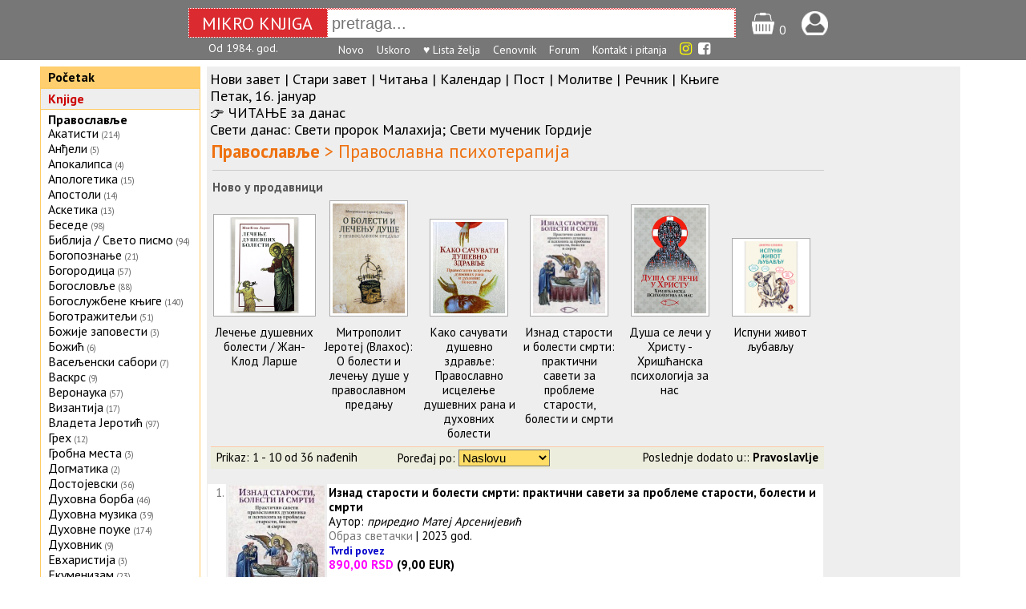

--- FILE ---
content_type: text/html; charset=UTF-8
request_url: https://www.mikroknjiga.rs/store/index.php?IDvrste=1&o=2149&o2=511&oblast=%D0%9F%D1%80%D0%B0%D0%B2%D0%BE%D1%81%D0%BB%D0%B0%D0%B2%D1%99%D0%B5&podoblast=%D0%9F%D1%80%D0%B0%D0%B2%D0%BE%D1%81%D0%BB%D0%B0%D0%B2%D0%BD%D0%B0%20%D0%BF%D1%81%D0%B8%D1%85%D0%BE%D1%82%D0%B5%D1%80%D0%B0%D0%BF%D0%B8%D1%98%D0%B0
body_size: 10402
content:
<!DOCTYPE html>
<html lang="sr">
<head>

	<!-- Google tag (gtag.js) -->
	<script async src="https://www.googletagmanager.com/gtag/js?id=G-PJZFR64TFP"></script>
	<script>
	  window.dataLayer = window.dataLayer || [];
	  function gtag(){dataLayer.push(arguments);}
	  gtag('js', new Date());

	  gtag('config', 'G-PJZFR64TFP');
	</script>

<meta charset="utf-8">
<meta name="viewport" content="width=device-width, initial-scale=1.0">
<title>Knjige &gt; Pravoslavlje &gt; Православна психотерапија</title>
<meta name="description" content="knjižara, IT, računarske, kompjuterske, medicinske, pravosllje, knjige, pririučnici.">
<link rel="icon" href="slike/mk16.png" type="image/png">


    <meta property="og:title" content="Mikro knjiga"/>
    <meta property="og:type" content="website"/>
    <meta property="og:url" content="https://www.mikroknjiga.rs"/>
    <meta property="og:image" content="http://mikroknjiga.rs/slike/mk/MKcvenznak200.jpg"/>
    <meta property="og:image:width" content="200"/>

<link rel="stylesheet" type="text/css" href="css/main.css">
<link rel="stylesheet" href="https://fonts.googleapis.com/css?family=PT+Sans:regular,bold" type="text/css" />

<script type="text/javascript" src="https://ajax.googleapis.com/ajax/libs/jquery/1.8.2/jquery.min.js" ></script>
<script type="text/javascript" src="https://www.mikroknjiga.rs/store/js/findmain.js"></script>
<script type="text/javascript" src="https://www.mikroknjiga.rs/store/js/find2script.js"></script>
<script src="moduli22/find22.js"></script>

<meta name="google-site-verification" content="VhTi1VexXznr-fqm3LuGtrKChsiM0J9ENMUQFJ75AAc" />
<meta name="alexaVerifyID" content="PGAggGRTEfoWxqJ-F_Q3sV7cxwc" />
<meta property="fb:admins" content="1274551064" />
<meta name="p:domain_verify" content="69ab9d83fed46ed20145246a43f59658"/>
<link rel="stylesheet" href="https://cdnjs.cloudflare.com/ajax/libs/font-awesome/4.7.0/css/font-awesome.min.css">

<!-- <script type="text/javascript" src="snowstorm.js"></script> -->

</head>
<body>

<div id="fb-root"></div>
<script async defer crossorigin="anonymous" src="https://connect.facebook.net/en_GB/sdk.js#xfbml=1&version=v8.0" nonce="SoRyMt5v"></script>


<div style="display:flex; justify-content: center; align-items:center; padding:10px 0 4px 0; background:#777777; width="100%;">

<div style="display:flex; height: 35px; border:dotted 1px #ffffff; background:#DB2B30; color:white;">
  <div style="font-size:22px; margin: auto; width: 140px; padding:4px 16px 3px 16px;">MIKRO KNJIGA</div>
  <div style="border:dotted 1px #ffffff; margin: auto;">
  <input id="find22" style="height: 32px; font-size:20px; width: 500px; padding-left: 5px; border:0" type="text" name="find22" value="" placeholder="pretraga..." autocomplete=off></div>
</div><div style="margin-left:20px;padding-top:4px;"><a href=https://www.mikroknjiga.rs/store/korpa.php>
  <img src=https://www.mikroknjiga.rs/store/mob/korpa.png alt="korpa" width=30></a>
  <span style="color:#ffffff">0</span></div>
  <div style="margin-left:20px;padding-top:4px;"><a href=https://www.mikroknjiga.rs/store/nalog.php><img src=https://www.mikroknjiga.rs/store/mob/login.png alt="login" width=33></a></div>
  <div style="color:#ffffff; margin-left:12px;"></div></div>
  <div style="display:flex; justify-content: center; background:#777777; width=auto; padding-bottom:5px;">
  <div style="display:flex; justify-content: flex-start; font-size:14px; width:760px;">
    <div style="width:162px; text-align:left; color:white">Od 1984. god.</div>
    <div>
    <a href=https://www.mikroknjiga.rs/store/najnovije.php><font color="white">Novo</font></a>&nbsp;&nbsp;&nbsp;
    <a href=https://www.mikroknjiga.rs/store/index.php?q=upripremi><font color="white">Uskoro</font></a>&nbsp;&nbsp;&nbsp;
    <a href=https://www.mikroknjiga.rs/store/mojalista.php><font color="white">♥ Lista želja</font></a>&nbsp;&nbsp;&nbsp;
    <a href=https://www.mikroknjiga.rs/store/cenovnik.php><font color="white">Cenovnik</font></a>&nbsp;&nbsp;&nbsp;
    <a href=https://www.mikroknjiga.rs/store/forum/index.php><font color="white">Forum</font></a>&nbsp;&nbsp;&nbsp;
    <a href=https://www.mikroknjiga.rs/store/index.php?q=kontakt><font color="white">Kontakt i pitanja</font></a>&nbsp;&nbsp;&nbsp;
		<a href=https://www.instagram.com/mikroknjiga/><i class="fa fa-instagram" style="font-size:18px;color:yellow"></i></a>&nbsp;
		<a href=https://www.facebook.com/mikroknjiga/><i class="fa fa-facebook-square" aria-hidden="true" style="font-size:18px;color:white"></i></a>
    </div
    <div style="width:30px;"></div>
  </div>
  </div>
<div style="margin-left: auto; margin-right: auto; width: 1180px; display:flex"><div class="col1" style="float:left; width:200px;">
<table border="0" cellspacing="1" cellpadding="4" class="menik1" bgcolor=#ffcc66 width=100%>
<tr bgcolor=#ffcf6f><td><strong><a href=https://www.mikroknjiga.rs/store>Početak</a></strong></td></tr></table><table border="0" cellspacing="1" cellpadding="4" class="menik1" bgcolor=#ffcc66 width=100%>
	<tr bgcolor=#eeeeee><td><a href=index.php?IDvrste=1><strong><font color=#CC0000>Knjige</font></strong></a></td></tr><tr bgcolor=#ffffff><td><p class="phi"><font color=#cc0000><b><a href="index.php?IDvrste=1&o=2149&oblast=Православље">Православље</b></p><span class="style_normal"><p class="phi"><a href="index.php?IDvrste=1&o=2149&o2=628&oblast=Православље&podoblast=Акатисти">Акатисти</b></font></a><span class="style_gray">&nbsp;<small>(214)</small></span></p><p class="phi"><a href="index.php?IDvrste=1&o=2149&o2=1813&oblast=Православље&podoblast=Анђели">Анђели</b></font></a><span class="style_gray">&nbsp;<small>(5)</small></span></p><p class="phi"><a href="index.php?IDvrste=1&o=2149&o2=3297&oblast=Православље&podoblast=Апокалипса">Апокалипса</b></font></a><span class="style_gray">&nbsp;<small>(4)</small></span></p><p class="phi"><a href="index.php?IDvrste=1&o=2149&o2=2205&oblast=Православље&podoblast=Апологетика">Апологетика</b></font></a><span class="style_gray">&nbsp;<small>(15)</small></span></p><p class="phi"><a href="index.php?IDvrste=1&o=2149&o2=496&oblast=Православље&podoblast=Апостоли">Апостоли</b></font></a><span class="style_gray">&nbsp;<small>(14)</small></span></p><p class="phi"><a href="index.php?IDvrste=1&o=2149&o2=2653&oblast=Православље&podoblast=Аскетика">Аскетика</b></font></a><span class="style_gray">&nbsp;<small>(13)</small></span></p><p class="phi"><a href="index.php?IDvrste=1&o=2149&o2=2138&oblast=Православље&podoblast=Беседе">Беседе</b></font></a><span class="style_gray">&nbsp;<small>(98)</small></span></p><p class="phi"><a href="index.php?IDvrste=1&o=2149&o2=541&oblast=Православље&podoblast=Библија / Свето писмо">Библија / Свето писмо</b></font></a><span class="style_gray">&nbsp;<small>(94)</small></span></p><p class="phi"><a href="index.php?IDvrste=1&o=2149&o2=520&oblast=Православље&podoblast=Богопознање">Богопознање</b></font></a><span class="style_gray">&nbsp;<small>(21)</small></span></p><p class="phi"><a href="index.php?IDvrste=1&o=2149&o2=383&oblast=Православље&podoblast=Богородица">Богородица</b></font></a><span class="style_gray">&nbsp;<small>(57)</small></span></p><p class="phi"><a href="index.php?IDvrste=1&o=2149&o2=555&oblast=Православље&podoblast=Богословље">Богословље</b></font></a><span class="style_gray">&nbsp;<small>(88)</small></span></p><p class="phi"><a href="index.php?IDvrste=1&o=2149&o2=537&oblast=Православље&podoblast=Богослужбене књиге">Богослужбене књиге</b></font></a><span class="style_gray">&nbsp;<small>(140)</small></span></p><p class="phi"><a href="index.php?IDvrste=1&o=2149&o2=559&oblast=Православље&podoblast=Боготражитељи">Боготражитељи</b></font></a><span class="style_gray">&nbsp;<small>(51)</small></span></p><p class="phi"><a href="index.php?IDvrste=1&o=2149&o2=1031&oblast=Православље&podoblast=Божије заповести">Божије заповести</b></font></a><span class="style_gray">&nbsp;<small>(3)</small></span></p><p class="phi"><a href="index.php?IDvrste=1&o=2149&o2=820&oblast=Православље&podoblast=Божић">Божић</b></font></a><span class="style_gray">&nbsp;<small>(6)</small></span></p><p class="phi"><a href="index.php?IDvrste=1&o=2149&o2=517&oblast=Православље&podoblast=Васељенски сабори">Васељенски сабори</b></font></a><span class="style_gray">&nbsp;<small>(7)</small></span></p><p class="phi"><a href="index.php?IDvrste=1&o=2149&o2=840&oblast=Православље&podoblast=Васкрс">Васкрс</b></font></a><span class="style_gray">&nbsp;<small>(9)</small></span></p><p class="phi"><a href="index.php?IDvrste=1&o=2149&o2=552&oblast=Православље&podoblast=Веронаука">Веронаука</b></font></a><span class="style_gray">&nbsp;<small>(57)</small></span></p><p class="phi"><a href="index.php?IDvrste=1&o=2149&o2=1990&oblast=Православље&podoblast=Византија">Византија</b></font></a><span class="style_gray">&nbsp;<small>(17)</small></span></p><p class="phi"><a href="index.php?IDvrste=1&o=2149&o2=86&oblast=Православље&podoblast=Владета Јеротић">Владета Јеротић</b></font></a><span class="style_gray">&nbsp;<small>(97)</small></span></p><p class="phi"><a href="index.php?IDvrste=1&o=2149&o2=2161&oblast=Православље&podoblast=Грех">Грех</b></font></a><span class="style_gray">&nbsp;<small>(12)</small></span></p><p class="phi"><a href="index.php?IDvrste=1&o=2149&o2=550&oblast=Православље&podoblast=Гробна места">Гробна места</b></font></a><span class="style_gray">&nbsp;<small>(3)</small></span></p><p class="phi"><a href="index.php?IDvrste=1&o=2149&o2=2573&oblast=Православље&podoblast=Догматика">Догматика</b></font></a><span class="style_gray">&nbsp;<small>(2)</small></span></p><p class="phi"><a href="index.php?IDvrste=1&o=2149&o2=892&oblast=Православље&podoblast=Достојевски">Достојевски</b></font></a><span class="style_gray">&nbsp;<small>(36)</small></span></p><p class="phi"><a href="index.php?IDvrste=1&o=2149&o2=512&oblast=Православље&podoblast=Духовна борба">Духовна борба</b></font></a><span class="style_gray">&nbsp;<small>(46)</small></span></p><p class="phi"><a href="index.php?IDvrste=1&o=2149&o2=426&oblast=Православље&podoblast=Духовна музика">Духовна музика</b></font></a><span class="style_gray">&nbsp;<small>(39)</small></span></p><p class="phi"><a href="index.php?IDvrste=1&o=2149&o2=2086&oblast=Православље&podoblast=Духовне поуке">Духовне поуке</b></font></a><span class="style_gray">&nbsp;<small>(174)</small></span></p><p class="phi"><a href="index.php?IDvrste=1&o=2149&o2=819&oblast=Православље&podoblast=Духовник">Духовник</b></font></a><span class="style_gray">&nbsp;<small>(9)</small></span></p><p class="phi"><a href="index.php?IDvrste=1&o=2149&o2=841&oblast=Православље&podoblast=Евхаристија">Евхаристија</b></font></a><span class="style_gray">&nbsp;<small>(3)</small></span></p><p class="phi"><a href="index.php?IDvrste=1&o=2149&o2=494&oblast=Православље&podoblast=Екуменизам">Екуменизам</b></font></a><span class="style_gray">&nbsp;<small>(23)</small></span></p><p class="phi"><a href="index.php?IDvrste=1&o=2149&o2=1560&oblast=Православље&podoblast=Енциклопедије">Енциклопедије</b></font></a><span class="style_gray">&nbsp;<small>(2)</small></span></p><p class="phi"><a href="index.php?IDvrste=1&o=2149&o2=87&oblast=Православље&podoblast=Жена у Цркви">Жена у Цркви</b></font></a><span class="style_gray">&nbsp;<small>(48)</small></span></p><p class="phi"><a href="index.php?IDvrste=1&o=2149&o2=380&oblast=Православље&podoblast=Живот Цркве">Живот Цркве</b></font></a><span class="style_gray">&nbsp;<small>(76)</small></span></p><p class="phi"><a href="index.php?IDvrste=1&o=2149&o2=1758&oblast=Православље&podoblast=Житија светих">Житија светих</b></font></a><span class="style_gray">&nbsp;<small>(125)</small></span></p><p class="phi"><a href="index.php?IDvrste=1&o=2149&o2=155&oblast=Православље&podoblast=Иконе">Иконе</b></font></a><span class="style_gray">&nbsp;<small>(63)</small></span></p><p class="phi"><a href="index.php?IDvrste=1&o=2149&o2=513&oblast=Православље&podoblast=Исихазам">Исихазам</b></font></a><span class="style_gray">&nbsp;<small>(6)</small></span></p><p class="phi"><a href="index.php?IDvrste=1&o=2149&o2=2187&oblast=Православље&podoblast=Историја">Историја</b></font></a><span class="style_gray">&nbsp;<small>(26)</small></span></p><p class="phi"><a href="index.php?IDvrste=1&o=2149&o2=2012&oblast=Православље&podoblast=Историја религије">Историја религије</b></font></a><span class="style_gray">&nbsp;<small>(13)</small></span></p><p class="phi"><a href="index.php?IDvrste=1&o=2149&o2=549&oblast=Православље&podoblast=Историја цркве">Историја цркве</b></font></a><span class="style_gray">&nbsp;<small>(98)</small></span></p><p class="phi"><a href="index.php?IDvrste=1&o=2149&o2=68&oblast=Православље&podoblast=Исус Христос">Исус Христос</b></font></a><span class="style_gray">&nbsp;<small>(54)</small></span></p><p class="phi"><a href="index.php?IDvrste=1&o=2149&o2=2045&oblast=Православље&podoblast=Исцељење">Исцељење</b></font></a><span class="style_gray">&nbsp;<small>(16)</small></span></p><p class="phi"><a href="index.php?IDvrste=1&o=2149&o2=912&oblast=Православље&podoblast=Јерусалим">Јерусалим</b></font></a><span class="style_gray">&nbsp;<small>(2)</small></span></p><p class="phi"><a href="index.php?IDvrste=1&o=2149&o2=1838&oblast=Православље&podoblast=Календар">Календар</b></font></a><span class="style_gray">&nbsp;<small>(9)</small></span></p><p class="phi"><a href="index.php?IDvrste=1&o=2149&o2=921&oblast=Православље&podoblast=Календари и агенде">Календари и агенде</b></font></a><span class="style_gray">&nbsp;<small>(40)</small></span></p><p class="phi"><a href="index.php?IDvrste=1&o=2149&o2=495&oblast=Православље&podoblast=Катихизис">Катихизис</b></font></a><span class="style_gray">&nbsp;<small>(39)</small></span></p><p class="phi"><a href="index.php?IDvrste=1&o=2149&o2=2083&oblast=Православље&podoblast=Књиге за децу">Књиге за децу</b></font></a><span class="style_gray">&nbsp;<small>(224)</small></span></p><p class="phi"><a href="index.php?IDvrste=1&o=2149&o2=2084&oblast=Православље&podoblast=Књиге за омладину">Књиге за омладину</b></font></a><span class="style_gray">&nbsp;<small>(27)</small></span></p><p class="phi"><a href="index.php?IDvrste=1&o=2149&o2=2091&oblast=Православље&podoblast=Књиге на грчком језику">Књиге на грчком језику</b></font></a><span class="style_gray">&nbsp;<small>(2)</small></span></p><p class="phi"><a href="index.php?IDvrste=1&o=2149&o2=891&oblast=Православље&podoblast=Књиге на енглеском језику">Књиге на енглеском језику</b></font></a><span class="style_gray">&nbsp;<small>(95)</small></span></p><p class="phi"><a href="index.php?IDvrste=1&o=2149&o2=1861&oblast=Православље&podoblast=Књиге на руском језику">Књиге на руском језику</b></font></a><span class="style_gray">&nbsp;<small>(15)</small></span></p><p class="phi"><a href="index.php?IDvrste=1&o=2149&o2=1954&oblast=Православље&podoblast=Књиге на француском језику">Књиге на француском језику</b></font></a><span class="style_gray">&nbsp;<small>(2)</small></span></p><p class="phi"><a href="index.php?IDvrste=1&o=2149&o2=453&oblast=Православље&podoblast=Комплети">Комплети</b></font></a><span class="style_gray">&nbsp;<small>(39)</small></span></p><p class="phi"><a href="index.php?IDvrste=1&o=2149&o2=558&oblast=Православље&podoblast=Крст">Крст</b></font></a><span class="style_gray">&nbsp;<small>(16)</small></span></p><p class="phi"><a href="index.php?IDvrste=1&o=2149&o2=1992&oblast=Православље&podoblast=Крсташки ратови">Крсташки ратови</b></font></a><span class="style_gray">&nbsp;<small>(3)</small></span></p><p class="phi"><a href="index.php?IDvrste=1&o=2149&o2=375&oblast=Православље&podoblast=Литургија">Литургија</b></font></a><span class="style_gray">&nbsp;<small>(82)</small></span></p><p class="phi"><a href="index.php?IDvrste=1&o=2149&o2=69&oblast=Православље&podoblast=Молитва">Молитва</b></font></a><span class="style_gray">&nbsp;<small>(40)</small></span></p><p class="phi"><a href="index.php?IDvrste=1&o=2149&o2=70&oblast=Православље&podoblast=Молитвеници">Молитвеници</b></font></a><span class="style_gray">&nbsp;<small>(72)</small></span></p><p class="phi"><a href="index.php?IDvrste=1&o=2149&o2=71&oblast=Православље&podoblast=Монаштво">Монаштво</b></font></a><span class="style_gray">&nbsp;<small>(85)</small></span></p><p class="phi"><a href="index.php?IDvrste=1&o=2149&o2=2635&oblast=Православље&podoblast=Монографије">Монографије</b></font></a><span class="style_gray">&nbsp;<small>(30)</small></span></p><p class="phi"><a href="index.php?IDvrste=1&o=2149&o2=1753&oblast=Православље&podoblast=Народне приче">Народне приче</b></font></a><span class="style_gray">&nbsp;<small>(11)</small></span></p><p class="phi"><a href="index.php?IDvrste=1&o=2149&o2=2425&oblast=Православље&podoblast=Нови завет">Нови завет</b></font></a><span class="style_gray">&nbsp;<small>(36)</small></span></p><p class="phi"><a href="index.php?IDvrste=1&o=2149&o2=72&oblast=Православље&podoblast=О. Серафим Роуз">О. Серафим Роуз</b></font></a><span class="style_gray">&nbsp;<small>(17)</small></span></p><p class="phi"><a href="index.php?IDvrste=1&o=2149&o2=540&oblast=Православље&podoblast=Пастирско богословље">Пастирско богословље</b></font></a><span class="style_gray">&nbsp;<small>(19)</small></span></p><p class="phi"><a href="index.php?IDvrste=1&o=2149&o2=508&oblast=Православље&podoblast=Патријарх Павле">Патријарх Павле</b></font></a><span class="style_gray">&nbsp;<small>(70)</small></span></p><p class="phi"><a href="index.php?IDvrste=1&o=2149&o2=73&oblast=Православље&podoblast=Подвижништво">Подвижништво</b></font></a><span class="style_gray">&nbsp;<small>(63)</small></span></p><p class="phi"><a href="index.php?IDvrste=1&o=2149&o2=516&oblast=Православље&podoblast=Полност">Полност</b></font></a><span class="style_gray">&nbsp;<small>(6)</small></span></p><p class="phi"><a href="index.php?IDvrste=1&o=2149&o2=557&oblast=Православље&podoblast=Посни кувари">Посни кувари</b></font></a><span class="style_gray">&nbsp;<small>(34)</small></span></p><p class="phi"><a href="index.php?IDvrste=1&o=2149&o2=515&oblast=Православље&podoblast=Пост">Пост</b></font></a><span class="style_gray">&nbsp;<small>(22)</small></span></p><p class="phi"><a href="index.php?IDvrste=1&o=2149&o2=1786&oblast=Православље&podoblast=Постање">Постање</b></font></a><span class="style_gray">&nbsp;<small>(5)</small></span></p><p class="phi"><a href="index.php?IDvrste=1&o=2149&o2=519&oblast=Православље&podoblast=Похвално беседништво">Похвално беседништво</b></font></a><span class="style_gray">&nbsp;<small>(1)</small></span></p><p class="phi"><a href="index.php?IDvrste=1&o=2149&o2=74&oblast=Православље&podoblast=Православље">Православље</b></font></a><span class="style_gray">&nbsp;<small>(47)</small></span></p><p class="phi"><a href="index.php?IDvrste=1&o=2149&o2=548&oblast=Православље&podoblast=Православље и зло">Православље и зло</b></font></a><span class="style_gray">&nbsp;<small>(27)</small></span></p><p class="phi"><a href="index.php?IDvrste=1&o=2149&o2=379&oblast=Православље&podoblast=Православље и медицина">Православље и медицина</b></font></a><span class="style_gray">&nbsp;<small>(33)</small></span></p><p class="phi"><a href="index.php?IDvrste=1&o=2149&o2=1946&oblast=Православље&podoblast=Православље и спорт">Православље и спорт</b></font></a><span class="style_gray">&nbsp;<small>(3)</small></span></p><p class="phi"><a href="index.php?IDvrste=1&o=2149&o2=890&oblast=Православље&podoblast=Православље у Хрватској">Православље у Хрватској</b></font></a><span class="style_gray">&nbsp;<small>(15)</small></span></p><p class="phi"><a href="index.php?IDvrste=1&o=2149&o2=1971&oblast=Православље&podoblast=Православна антропологија">Православна антропологија</b></font></a><span class="style_gray">&nbsp;<small>(2)</small></span></p><p class="phi"><a href="index.php?IDvrste=1&o=2149&o2=542&oblast=Православље&podoblast=Православна етика">Православна етика</b></font></a><span class="style_gray">&nbsp;<small>(5)</small></span></p><p class="phi"><a href="index.php?IDvrste=1&o=2149&o2=1749&oblast=Православље&podoblast=Православна поезија">Православна поезија</b></font></a><span class="style_gray">&nbsp;<small>(49)</small></span></p><p class="phi"><a href="index.php?IDvrste=1&o=2149&o2=539&oblast=Православље&podoblast=Православна породица">Православна породица</b></font></a><span class="style_gray">&nbsp;<small>(52)</small></span></p><p class="phi"><a href="index.php?IDvrste=1&o=2149&o2=511&oblast=Православље&podoblast=Православна психотерапија"><b><font color=#aa0000>Православна психотерапија</b></font></a><span class="style_gray">&nbsp;<small>(36)</small></span></p><p class="phi"><a href="index.php?IDvrste=1&o=2149&o2=2149&oblast=Православље&podoblast=Православни јерарси">Православни јерарси</b></font></a><span class="style_gray">&nbsp;<small>(273)</small></span></p><p class="phi"><a href="index.php?IDvrste=1&o=2149&o2=77&oblast=Православље&podoblast=Православни романи и приче">Православни романи и приче</b></font></a><span class="style_gray">&nbsp;<small>(194)</small></span></p><p class="phi"><a href="index.php?IDvrste=1&o=2149&o2=1965&oblast=Православље&podoblast=Православни хумор">Православни хумор</b></font></a><span class="style_gray">&nbsp;<small>(1)</small></span></p><p class="phi"><a href="index.php?IDvrste=1&o=2149&o2=1805&oblast=Православље&podoblast=Правславље и војска">Правславље и војска</b></font></a><span class="style_gray">&nbsp;<small>(2)</small></span></p><p class="phi"><a href="index.php?IDvrste=1&o=2149&o2=376&oblast=Православље&podoblast=Празници и славе">Празници и славе</b></font></a><span class="style_gray">&nbsp;<small>(85)</small></span></p><p class="phi"><a href="index.php?IDvrste=1&o=2149&o2=1397&oblast=Православље&podoblast=Пророчанства о последњим временима">Пророчанства о последњим временима</b></font></a><span class="style_gray">&nbsp;<small>(11)</small></span></p><p class="phi"><a href="index.php?IDvrste=1&o=2149&o2=500&oblast=Православље&podoblast=Псалтир">Псалтир</b></font></a><span class="style_gray">&nbsp;<small>(35)</small></span></p><p class="phi"><a href="index.php?IDvrste=1&o=2149&o2=78&oblast=Православље&podoblast=Разговори о вери">Разговори о вери</b></font></a><span class="style_gray">&nbsp;<small>(55)</small></span></p><p class="phi"><a href="index.php?IDvrste=1&o=2149&o2=326&oblast=Православље&podoblast=Речници">Речници</b></font></a><span class="style_gray">&nbsp;<small>(12)</small></span></p><p class="phi"><a href="index.php?IDvrste=1&o=2149&o2=1953&oblast=Православље&podoblast=Русија">Русија</b></font></a><span class="style_gray">&nbsp;<small>(15)</small></span></p><p class="phi"><a href="index.php?IDvrste=1&o=2149&o2=1654&oblast=Православље&podoblast=Руски боготражитељи">Руски боготражитељи</b></font></a><span class="style_gray">&nbsp;<small>(99)</small></span></p><p class="phi"><a href="index.php?IDvrste=1&o=2149&o2=75&oblast=Православље&podoblast=Савремени изазови">Савремени изазови</b></font></a><span class="style_gray">&nbsp;<small>(102)</small></span></p><p class="phi"><a href="index.php?IDvrste=1&o=2149&o2=1024&oblast=Православље&podoblast=Св апостол Павле">Св апостол Павле</b></font></a><span class="style_gray">&nbsp;<small>(3)</small></span></p><p class="phi"><a href="index.php?IDvrste=1&o=2149&o2=80&oblast=Православље&podoblast=Св Владика Николај">Св Владика Николај</b></font></a><span class="style_gray">&nbsp;<small>(140)</small></span></p><p class="phi"><a href="index.php?IDvrste=1&o=2149&o2=3102&oblast=Православље&podoblast=Сведочења">Сведочења</b></font></a><span class="style_gray">&nbsp;<small>(2)</small></span></p><p class="phi"><a href="index.php?IDvrste=1&o=2149&o2=82&oblast=Православље&podoblast=Света гора">Света гора</b></font></a><span class="style_gray">&nbsp;<small>(91)</small></span></p><p class="phi"><a href="index.php?IDvrste=1&o=2149&o2=1564&oblast=Православље&podoblast=Света Грузија">Света Грузија</b></font></a><span class="style_gray">&nbsp;<small>(21)</small></span></p><p class="phi"><a href="index.php?IDvrste=1&o=2149&o2=842&oblast=Православље&podoblast=Света земља">Света земља</b></font></a><span class="style_gray">&nbsp;<small>(13)</small></span></p><p class="phi"><a href="index.php?IDvrste=1&o=2149&o2=1652&oblast=Православље&podoblast=Света Русија">Света Русија</b></font></a><span class="style_gray">&nbsp;<small>(61)</small></span></p><p class="phi"><a href="index.php?IDvrste=1&o=2149&o2=509&oblast=Православље&podoblast=Света тајна брака">Света тајна брака</b></font></a><span class="style_gray">&nbsp;<small>(25)</small></span></p><p class="phi"><a href="index.php?IDvrste=1&o=2149&o2=504&oblast=Православље&podoblast=Света тајна крштења">Света тајна крштења</b></font></a><span class="style_gray">&nbsp;<small>(9)</small></span></p><p class="phi"><a href="index.php?IDvrste=1&o=2149&o2=2195&oblast=Православље&podoblast=Света тајна покајања и исповест">Света тајна покајања и исповест</b></font></a><span class="style_gray">&nbsp;<small>(24)</small></span></p><p class="phi"><a href="index.php?IDvrste=1&o=2149&o2=505&oblast=Православље&podoblast=Света тајна причешћа">Света тајна причешћа</b></font></a><span class="style_gray">&nbsp;<small>(8)</small></span></p><p class="phi"><a href="index.php?IDvrste=1&o=2149&o2=81&oblast=Православље&podoblast=Света тајна свештенства">Света тајна свештенства</b></font></a><span class="style_gray">&nbsp;<small>(9)</small></span></p><p class="phi"><a href="index.php?IDvrste=1&o=2149&o2=2155&oblast=Православље&podoblast=Свети оци">Свети оци</b></font></a><span class="style_gray">&nbsp;<small>(273)</small></span></p><p class="phi"><a href="index.php?IDvrste=1&o=2149&o2=385&oblast=Православље&podoblast=Свети Сава">Свети Сава</b></font></a><span class="style_gray">&nbsp;<small>(69)</small></span></p><p class="phi"><a href="index.php?IDvrste=1&o=2149&o2=85&oblast=Православље&podoblast=Свето писмо">Свето писмо</b></font></a><span class="style_gray">&nbsp;<small>(3)</small></span></p><p class="phi"><a href="index.php?IDvrste=1&o=2149&o2=501&oblast=Православље&podoblast=Смрт и вечни живот">Смрт и вечни живот</b></font></a><span class="style_gray">&nbsp;<small>(53)</small></span></p><p class="phi"><a href="index.php?IDvrste=1&o=2149&o2=384&oblast=Православље&podoblast=Србија">Србија</b></font></a><span class="style_gray">&nbsp;<small>(275)</small></span></p><p class="phi"><a href="index.php?IDvrste=1&o=2149&o2=514&oblast=Православље&podoblast=Средњи век">Средњи век</b></font></a><span class="style_gray">&nbsp;<small>(29)</small></span></p><p class="phi"><a href="index.php?IDvrste=1&o=2149&o2=2150&oblast=Православље&podoblast=Старци">Старци</b></font></a><span class="style_gray">&nbsp;<small>(116)</small></span></p><p class="phi"><a href="index.php?IDvrste=1&o=2149&o2=521&oblast=Православље&podoblast=Страдање хришћана">Страдање хришћана</b></font></a><span class="style_gray">&nbsp;<small>(76)</small></span></p><p class="phi"><a href="index.php?IDvrste=1&o=2149&o2=497&oblast=Православље&podoblast=Теологија">Теологија</b></font></a><span class="style_gray">&nbsp;<small>(64)</small></span></p><p class="phi"><a href="index.php?IDvrste=1&o=2149&o2=377&oblast=Православље&podoblast=Тумачење Јеванђеља">Тумачење Јеванђеља</b></font></a><span class="style_gray">&nbsp;<small>(35)</small></span></p><p class="phi"><a href="index.php?IDvrste=1&o=2149&o2=543&oblast=Православље&podoblast=Тумачење посланица Св апостола Павла">Тумачење посланица Св апостола Павла</b></font></a><span class="style_gray">&nbsp;<small>(22)</small></span></p><p class="phi"><a href="index.php?IDvrste=1&o=2149&o2=538&oblast=Православље&podoblast=Тумачење Светог писма">Тумачење Светог писма</b></font></a><span class="style_gray">&nbsp;<small>(30)</small></span></p><p class="phi"><a href="index.php?IDvrste=1&o=2149&o2=1822&oblast=Православље&podoblast=Уџбеници">Уџбеници</b></font></a><span class="style_gray">&nbsp;<small>(163)</small></span></p><p class="phi"><a href="index.php?IDvrste=1&o=2149&o2=2028&oblast=Православље&podoblast=Философија религије">Философија религије</b></font></a><span class="style_gray">&nbsp;<small>(8)</small></span></p><p class="phi"><a href="index.php?IDvrste=1&o=2149&o2=1696&oblast=Православље&podoblast=Ходочашћа">Ходочашћа</b></font></a><span class="style_gray">&nbsp;<small>(15)</small></span></p><p class="phi"><a href="index.php?IDvrste=1&o=2149&o2=1941&oblast=Православље&podoblast=Хришћанска философија">Хришћанска философија</b></font></a><span class="style_gray">&nbsp;<small>(12)</small></span></p><p class="phi"><a href="index.php?IDvrste=1&o=2149&o2=2020&oblast=Православље&podoblast=Хришћански писци">Хришћански писци</b></font></a><span class="style_gray">&nbsp;<small>(5)</small></span></p><p class="phi"><a href="index.php?IDvrste=1&o=2149&o2=381&oblast=Православље&podoblast=Хришћанство">Хришћанство</b></font></a><span class="style_gray">&nbsp;<small>(67)</small></span></p><p class="phi"><a href="index.php?IDvrste=1&o=2149&o2=2002&oblast=Православље&podoblast=ЦД / ДВД">ЦД / ДВД</b></font></a><span class="style_gray">&nbsp;<small>(61)</small></span></p><p class="phi"><a href="index.php?IDvrste=1&o=2149&o2=926&oblast=Православље&podoblast=Црква Христова">Црква Христова</b></font></a><span class="style_gray">&nbsp;<small>(3)</small></span></p><p class="phi"><a href="index.php?IDvrste=1&o=2149&o2=327&oblast=Православље&podoblast=Цркве и манастири">Цркве и манастири</b></font></a><span class="style_gray">&nbsp;<small>(209)</small></span></p><p class="phi"><a href="index.php?IDvrste=1&o=2149&o2=544&oblast=Православље&podoblast=Црквена уметност">Црквена уметност</b></font></a><span class="style_gray">&nbsp;<small>(76)</small></span></p><p class="phi"><a href="index.php?IDvrste=1&o=2149&o2=545&oblast=Православље&podoblast=Црквени канони">Црквени канони</b></font></a><span class="style_gray">&nbsp;<small>(21)</small></span></p><p class="phi"><a href="index.php?IDvrste=1&o=2149&o2=547&oblast=Православље&podoblast=Црквено појање">Црквено појање</b></font></a><span class="style_gray">&nbsp;<small>(45)</small></span></p><p class="phi"><a href="index.php?IDvrste=1&o=2149&o2=1802&oblast=Православље&podoblast=Црна Гора">Црна Гора</b></font></a><span class="style_gray">&nbsp;<small>(19)</small></span></p><p class="phi"><a href="index.php?IDvrste=1&o=2149&o2=1563&oblast=Православље&podoblast=Часописи">Часописи</b></font></a><span class="style_gray">&nbsp;<small>(31)</small></span></p><p class="phi"><a href="index.php?IDvrste=1&o=2149&o2=1959&oblast=Православље&podoblast=Човек и животиње">Човек и животиње</b></font></a><span class="style_gray">&nbsp;<small>(3)</small></span></p><p class="phi"><a href="index.php?IDvrste=1&o=2149&o2=954&oblast=Православље&podoblast=Чуда Божија">Чуда Божија</b></font></a><span class="style_gray">&nbsp;<small>(16)</small></span></p></td></tr></table></div><div style="width:940px; margin: 8px 8px; 8px; 8px; background:#eeeeee"><div id="find22Rez" style="width:800px;"></div>
<div style="float:left; width:770px; margin-top:5px;" class="forma66body"><div style="clear: both; font-size:18px; padding-left:4px;">
	<a href="https://www.pravoslavno.rs/index.php?q=novizavet">Нови завет</a> |
	<a href="https://www.pravoslavno.rs/index.php?q=starizavet">Стари завет</a> |
	<a href="https://www.pravoslavno.rs/index.php?q=citanja">Читања</a> |
	<a href="https://www.pravoslavno.rs/index.php?q=kalendar">Календар</a> |
	<a href="https://www.pravoslavno.rs/index.php?q=post">Пост</a> |
	<a href="https://www.pravoslavno.rs/index.php?q=molitve">Молитве</a> |
	<a href="https://www.pravoslavno.rs/index.php?q=recnik">Речник</a> |
	<a href="https://www.mikroknjiga.rs/store/index.php?IDvrste=1&o=912&oblast=Pravoslavlje">Књиге</a>
	
	<br><a href="https://pravoslavno.rs/index.php?q=kalendar#16"><font color=#000000>Петак, 16. јануар</font></a>
	<br>👉 <a href="https://www.pravoslavno.rs/index.php?q=citanja" target=_blank>ЧИТАЊЕ за данас</a>
	<br>Свети данас: <a href="https://www.pravoslavno.rs/index.php?q=kalenedar&godina=2026&danceo=01-16&opis=Свети пророк Малахија">Свети пророк Малахија</a>; <a href="https://www.pravoslavno.rs/index.php?q=kalenedar&godina=2026&danceo=01-16&opis=Свети мученик Гордије">Свети мученик Гордије</a></div><div style="clear: both; padding: 3px 3px 3px 6px; font-size:150%; text-align:left"><font color=#ee711><b>Православље</b> > Православна психотерапија</font></div>
				<div id="divopisoblasti" style="clear: both; margin-left:7px; margin-top:3px;margin-bottom:7px; font-size: 14px; width: 760px;"></div><script>
	$( "#spandaljeopis" ).click(function() {
		$("#divopisoblasti").html("");
	});
</script>

		<div style="clear:both; margin-left:7px; padding-top:12px ; border-top:solid 1px #cccccc">
		<b><font color=#555555>Ново у продавници</font></b></div>

		<table border=0 cellspacing=7 cellpadding="0" class="style_normal" align=center width=100% id="12346">
		<tr align=center valign=bottom><td width=130><a href="https://www.mikroknjiga.rs/lecenje-dusevnih-bolesti-zan-klod-larse/49602?keywords=Pravoslavlje+Православна+психотерапија+">
				<img src="https://www.mikroknjiga.rs/slike2/CZCSN/CZCSNlcDsBlZanKlL_k1.jpeg" width=120 height=120 style="padding:3px; border:1px solid #aaaaaa; background-color:#ffffff;">
				</a><td width=130><a href="https://www.mikroknjiga.rs/o-bolesti-i-lecenju-duse-u-pravoslavnom-predanju/47852?keywords=Pravoslavlje+Православна+психотерапија+">
				<img src="https://www.mikroknjiga.rs/slike2/MANPOD/MANPODOBolILecDus_k1_1.png" width=90 height=137 style="padding:3px; border:1px solid #aaaaaa; background-color:#ffffff;">
				</a><td width=130><a href="https://www.mikroknjiga.rs/kako-sacuvati-dusevno-zdravlje-pravoslavno-iscelenje-dusevnih-rana-i-duhovnih-bolesti/47295?keywords=Pravoslavlje+Православна+психотерапија+">
				<img src="https://www.mikroknjiga.rs/slike2/OS/OSKakScvDsZDr_k1_1.jpg" width=90 height=114 style="padding:3px; border:1px solid #aaaaaa; background-color:#ffffff;">
				</a><td width=130><a href="https://www.mikroknjiga.rs/iznad-starosti-i-bolesti-smrti-prakticni-saveti-za-probleme-starosti-bolesti-i-smrti/47294?keywords=Pravoslavlje+Православна+психотерапија+">
				<img src="https://www.mikroknjiga.rs/slike2/OS/OSIzndStrIBlst_k1_1.jpg" width=90 height=119 style="padding:3px; border:1px solid #aaaaaa; background-color:#ffffff;">
				</a><td width=130><a href="https://www.mikroknjiga.rs/dusa-se-leci-u-hristu---hriscanska-psihologija-za-nas/46600?keywords=Pravoslavlje+Православна+психотерапија+">
				<img src="https://www.mikroknjiga.rs/slike2/86-81568/978-86-81568-23-1_k1_1.jpg" width=90 height=132 style="padding:3px; border:1px solid #aaaaaa; background-color:#ffffff;">
				</a><td width=130><a href="https://www.mikroknjiga.rs/ispuni-zivot-ljubavlju/46517?keywords=Pravoslavlje+Православна+психотерапија+">
				<img src="https://www.mikroknjiga.rs/slike2/RIZNIC/RIZNICIspnZvtLjbv_k1_1.jpg" width=90 height=90 style="padding:3px; border:1px solid #aaaaaa; background-color:#ffffff;">
				</a></tr><tr align=center valign=top><td><a href="https://www.mikroknjiga.rs/lecenje-dusevnih-bolesti-zan-klod-larse/49602">Лечење душевних болести / Жан-Клод Ларше</a><td><a href="https://www.mikroknjiga.rs/o-bolesti-i-lecenju-duse-u-pravoslavnom-predanju/47852">Митрополит Јеротеј (Влахос): О болести и лечењу душе у православном предању</a><td><a href="https://www.mikroknjiga.rs/kako-sacuvati-dusevno-zdravlje-pravoslavno-iscelenje-dusevnih-rana-i-duhovnih-bolesti/47295">Како сачувати душевно здравље: Православно исцелење душевних рана и духовних болести</a><td><a href="https://www.mikroknjiga.rs/iznad-starosti-i-bolesti-smrti-prakticni-saveti-za-probleme-starosti-bolesti-i-smrti/47294">Изнад старости и болести смрти: практични савети за проблеме старости, болести и смрти</a><td><a href="https://www.mikroknjiga.rs/dusa-se-leci-u-hristu---hriscanska-psihologija-za-nas/46600">Душа се лечи у Христу - Хришћанска психологија за нас</a><td><a href="https://www.mikroknjiga.rs/ispuni-zivot-ljubavlju/46517">Испуни живот љубављу</a></tr></table><div style="clear: both; margin-left:5px; background:#ededdd; border-top: solid 1px #ffccaa; padding:3px;">

<table border=0 cellspacing=0 cellpadding=0 width=100% style="font-size:15px;">
<tr valign=center>
<td colspan=2>&nbsp;Prikaz: 1 - 10 od 36 nađenih</td>
	<form action="index.php" method="get" accept-charset="utf-8">
	<input type="hidden" name="IDvrste" value="1">
	<input type="hidden" name="oblast" value="Pravoslavlje">
	<input type="hidden" name="podoblast" value="Православна психотерапија">
	<input type="hidden" name="o" value="2149">
	<input type="hidden" name="o2" value="511"><td align=left>Poređaj po:
	<select name="sortuoblasti" onchange="this.form.submit()" style="font-size:15px; background-color:#ffdd66;"><option value="Naslov">Naslovu</option><option value="DatumIzlaska">Godini izdanja</option><option value="cena1">Od jeftinijeg</option>
	<option value="cena2">Od skupljeg</option>
	</select></td>
	</form><td align=right>Poslednje dodato u::
<a href="index.php?IDvrste=1&o=2149&o2=511&sortuoblasti=najnovije"><b>Pravoslavlje&nbsp;</b></a></td>
</tr></table></div><br>
<table border=0 cellspacing=1 cellpadding=2 width="100%"><tr class="style_normal" bgcolor="#ffffff" valign="top" align="left">
	<td align=right><font color=#777777>1.</font></td><td align=center width=110 bgcolor=#eeeeee><a href="https://www.mikroknjiga.rs/iznad-starosti-i-bolesti-smrti-prakticni-saveti-za-probleme-starosti-bolesti-i-smrti/47294?keywords=Pravoslavlje+Православна+психотерапија+">
		<img src="https://www.mikroknjiga.rs/slike2/OS/OSIzndStrIBlst_k1_1.jpg" alt="Slika" width=120></a></td></td>
	<td><b><a href="https://www.mikroknjiga.rs/iznad-starosti-i-bolesti-smrti-prakticni-saveti-za-probleme-starosti-bolesti-i-smrti/47294?keywords=Pravoslavlje+Православна+психотерапија+"><span style="font-size:15px;">Изнад старости и болести смрти: практични савети за проблеме старости, болести и смрти</span></a></b><br>Аутор: <i>приредио Матеј Арсенијевић</i><br><font color=#777777>Образ светачки</font> | 2023 god.<br><span style="font-size:90%; color:#0000cc""><b>Tvrdi povez</b></span><br> <font color=#ff00ff><b>890,00 RSD</font> (9,00 EUR)</td></tr><tr><td colspan=3></td></tr><tr class="style_normal" bgcolor="#ffffff" valign="top" align="left">
	<td align=right><font color=#777777>2.</font></td><td align=center width=110 bgcolor=#eeeeee><a href="https://www.mikroknjiga.rs/kako-sacuvati-dusevno-zdravlje-pravoslavno-iscelenje-dusevnih-rana-i-duhovnih-bolesti/47295?keywords=Pravoslavlje+Православна+психотерапија+">
		<img src="https://www.mikroknjiga.rs/slike2/OS/OSKakScvDsZDr_k1_1.jpg" alt="Slika" width=120></a></td></td>
	<td><b><a href="https://www.mikroknjiga.rs/kako-sacuvati-dusevno-zdravlje-pravoslavno-iscelenje-dusevnih-rana-i-duhovnih-bolesti/47295?keywords=Pravoslavlje+Православна+психотерапија+"><span style="font-size:15px;">Како сачувати душевно здравље: Православно исцелење душевних рана и духовних болести</span></a></b><br>Аутор: <i>зборник приредили Јован Србуљ и Књигољубац</i><br><font color=#777777>Образ светачки</font> | 2023 god.<br><span style="font-size:90%; color:#0000cc""><b>Tvrdi povez</b></span><br> <font color=#ff00ff><b>1.100,00 RSD</font> (11,00 EUR)</td></tr><tr><td colspan=3></td></tr><tr class="style_normal" bgcolor="#ffffff" valign="top" align="left">
	<td align=right><font color=#777777>3.</font></td><td align=center width=110 bgcolor=#eeeeee><a href="https://www.mikroknjiga.rs/dusa-se-leci-u-hristu---hriscanska-psihologija-za-nas/46600?keywords=Pravoslavlje+Православна+психотерапија+">
		<img src="https://www.mikroknjiga.rs/slike2/86-81568/978-86-81568-23-1_k1_1.jpg" alt="Slika" width=120></a></td></td>
	<td><b><a href="https://www.mikroknjiga.rs/dusa-se-leci-u-hristu---hriscanska-psihologija-za-nas/46600?keywords=Pravoslavlje+Православна+психотерапија+"><span style="font-size:15px;">Душа се лечи у Христу - Хришћанска психологија за нас</span></a></b><br>Аутор: <i>Приредио: Јован Србуљ</i><br><font color=#777777>Образ светачки</font> | 2022 god.<br><span style="font-size:90%; color:#0000cc"><b>Meki povez</b></span><br> <font color=#ff00ff><b>890,00 RSD</font> (9,00 EUR)</td></tr><tr><td colspan=3></td></tr><tr class="style_normal" bgcolor="#ffffff" valign="top" align="left">
	<td align=right><font color=#777777>4.</font></td><td align=center width=110 bgcolor=#eeeeee><a href="https://www.mikroknjiga.rs/ispuni-zivot-ljubavlju/46517?keywords=Pravoslavlje+Православна+психотерапија+">
		<img src="https://www.mikroknjiga.rs/slike2/RIZNIC/RIZNICIspnZvtLjbv_k1_1.jpg" alt="Slika" width=120></a></td></td>
	<td><b><a href="https://www.mikroknjiga.rs/ispuni-zivot-ljubavlju/46517?keywords=Pravoslavlje+Православна+психотерапија+"><span style="font-size:15px;">Испуни живот љубављу</span></a></b><br>Аутор: <i>Дмитриј Семеник</i><br><font color=#777777>Ризница</font> | 2022 god.<br><span style="font-size:90%; color:#0000cc"><b>Meki povez</b></span><br> <font color=#ff00ff><b>1.410,00 RSD</font> (14,00 EUR)</td></tr><tr><td colspan=3></td></tr><tr class="style_normal" bgcolor="#ffffff" valign="top" align="left">
	<td align=right><font color=#777777>5.</font></td><td align=center width=110 bgcolor=#eeeeee><a href="https://www.mikroknjiga.rs/hriscanstvo-i-seksualna-revolucija/36650?keywords=Pravoslavlje+Православна+психотерапија+">
		<img src="https://www.mikroknjiga.rs/slike2/86-6038/978-86-6038-038-0_k1_1.jpg" alt="Slika" width=120></a></td></td>
	<td><b><a href="https://www.mikroknjiga.rs/hriscanstvo-i-seksualna-revolucija/36650?keywords=Pravoslavlje+Православна+психотерапија+"><span style="font-size:15px;">Хришћанство и сексуална револуција</span></a></b><br>Аутор: <i>Владимир Димитријевић</i><br><font color=#777777>Духовни луг</font> | 2020 god.<br><span style="font-size:90%; color:#0000cc"><b>Meki povez</b></span><br> <font color=#ff00ff><b>950,00 RSD</font> (10,00 EUR)</td></tr><tr><td colspan=3></td></tr><tr class="style_normal" bgcolor="#ffffff" valign="top" align="left">
	<td align=right><font color=#777777>6.</font></td><td align=center width=110 bgcolor=#eeeeee><a href="https://www.mikroknjiga.rs/bezite-od-bluda-kako-sacuvati-cistotu-duse-i-tela/35394?keywords=Pravoslavlje+Православна+психотерапија+">
		<img src="https://www.mikroknjiga.rs/slike2/86-84595/978-86-84595-93-7_k1_1.png" alt="Slika" width=119></a></td></td>
	<td><b><a href="https://www.mikroknjiga.rs/bezite-od-bluda-kako-sacuvati-cistotu-duse-i-tela/35394?keywords=Pravoslavlje+Православна+психотерапија+"><span style="font-size:15px;">Бежите од блуда: како сачувати чистоту душе и тела</span></a></b><br>Аутори: <i>написао и приредио Књигољубац, превод са руског Марина Тодић, Зоран Буљугић, превод са енглеског Наталија Павловић</i><br><font color=#777777>Образ светачки</font> | 2019 god.<br><span style="font-size:90%; color:#0000cc""><b>Tvrdi povez</b></span><br> <font color=#ff00ff><b>1.690,00 RSD</font> (17,00 EUR)</td></tr><tr><td colspan=3></td></tr><tr class="style_normal" bgcolor="#ffffff" valign="top" align="left">
	<td align=right><font color=#777777>7.</font></td><td align=center width=110 bgcolor=#eeeeee><a href="https://www.mikroknjiga.rs/zalosna-je-dusa-moja-do-smrti-kako-prepoznati-podneti-i-pobediti-camotinju-i-depresiju-o-grehu-samoubistva/35393?keywords=Pravoslavlje+Православна+психотерапија+">
		<img src="https://www.mikroknjiga.rs/slike2/86-81568/978-86-81568-03-3_k1_1.jpg" alt="Slika" width=109.2></a></td></td>
	<td><b><a href="https://www.mikroknjiga.rs/zalosna-je-dusa-moja-do-smrti-kako-prepoznati-podneti-i-pobediti-camotinju-i-depresiju-o-grehu-samoubistva/35393?keywords=Pravoslavlje+Православна+психотерапија+"><span style="font-size:15px;">Жалосна је душа моја до смрти: Како препознати, поднети и победити чамотињу и депресију: О греху самоубиства</span></a></b><br>Аутор: <i>приредио и превео Матеј Арсенијевић</i><br><font color=#777777>Образ светачки</font> | 2019 god.<br><span style="font-size:90%; color:#0000cc""><b>Tvrdi povez</b></span><br> <font color=#ff00ff><b>1.690,00 RSD</font> (17,00 EUR)</td></tr><tr><td colspan=3></td></tr><tr class="style_normal" bgcolor="#ffffff" valign="top" align="left">
	<td align=right><font color=#777777>8.</font></td><td align=center width=110 bgcolor=#eeeeee><a href="https://www.mikroknjiga.rs/upravljanje-negativnim-emocijama/36542?keywords=Pravoslavlje+Православна+психотерапија+">
		<img src="https://www.mikroknjiga.rs/slike2/86-85521/978-86-85521-35-5_k1_1.jpg" alt="Slika" width=120></a></td></td>
	<td><b><a href="https://www.mikroknjiga.rs/upravljanje-negativnim-emocijama/36542?keywords=Pravoslavlje+Православна+психотерапија+"><span style="font-size:15px;">Управљање негативним емоцијама</span></a></b><br>Аутори: <i>Дмитриј Семеник, са руског превели Марина Тодић, Ивана Мунђа</i><br><font color=#777777>Ризница</font> | 2019 god.<br><span style="font-size:90%; color:#0000cc"><b>Meki povez</b></span><br> <font color=#ff00ff><b>1.190,00 RSD</font> (12,00 EUR)</td></tr><tr><td colspan=3></td></tr><tr class="style_normal" bgcolor="#ffffff" valign="top" align="left">
	<td align=right><font color=#777777>9.</font></td><td align=center width=110 bgcolor=#eeeeee><a href="https://www.mikroknjiga.rs/ja-ga-volim-porodici-i-prijateljima-alkoholicara-i-narkomana/33031?keywords=Pravoslavlje+Православна+психотерапија+">
		<img src="https://www.mikroknjiga.rs/slike2/RIZNIC/RIZNICJaGaVlm_k1_1.png" alt="Slika" width=120></a></td></td>
	<td><b><a href="https://www.mikroknjiga.rs/ja-ga-volim-porodici-i-prijateljima-alkoholicara-i-narkomana/33031?keywords=Pravoslavlje+Православна+психотерапија+"><span style="font-size:15px;">Ја га волим...: породици и пријатељима алкохоличара и наркомана</span></a></b><br>Аутор: <i>Јекатарина Савина</i><br><font color=#777777>Ризница</font> | 2018 god.<br><span style="font-size:90%; color:#0000cc"><b>Meki povez</b></span><br> <font color=#ff00ff><b>1.850,00 RSD</font> (19,00 EUR)</td></tr><tr><td colspan=3></td></tr><tr class="style_normal" bgcolor="#ffffff" valign="top" align="left">
	<td align=right><font color=#777777>10.</font></td><td align=center width=110 bgcolor=#eeeeee><a href="https://www.mikroknjiga.rs/lecenje-dusevnih-bolesti-zan-klod-larse/49602?keywords=Pravoslavlje+Православна+психотерапија+">
		<img src="https://www.mikroknjiga.rs/slike2/CZCSN/CZCSNlcDsBlZanKlL_k1.jpeg" alt="Slika" width=120></a></td></td>
	<td><b><a href="https://www.mikroknjiga.rs/lecenje-dusevnih-bolesti-zan-klod-larse/49602?keywords=Pravoslavlje+Православна+психотерапија+"><span style="font-size:15px;">Лечење душевних болести / Жан-Клод Ларше</span></a></b><br>Аутор: <i>Жан-Клод Ларше</i><br><font color=#777777>Центар за црквене студије, Ниш</font> | 2018 god.<br> <font color=#ff00ff><b>1.190,00 RSD</font> (12,00 EUR)</td></tr><tr><td colspan=3></td></tr><tr class="style_normal" bgcolor="#ffffff" valign="top" align="left">
	<td align=right><font color=#777777>11.</font></td><td align=center width=110 bgcolor=#eeeeee><a href="https://www.mikroknjiga.rs/lecenje-dusevnih-bolesti-iskustvo-hriscanskog-istoka-iz-prvih-vekova/34043?keywords=Pravoslavlje+Православна+психотерапија+">
		<img src="https://www.mikroknjiga.rs/slike2/86-80136/978-86-80136-12-7_k1_1.png" alt="Slika" width=109.2></a></td></td>
	<td><b><a href="https://www.mikroknjiga.rs/lecenje-dusevnih-bolesti-iskustvo-hriscanskog-istoka-iz-prvih-vekova/34043?keywords=Pravoslavlje+Православна+психотерапија+"><span style="font-size:15px;">Лечење душевних болести: искуство хришћанског Истока из првих векова</span></a></b><br>Аутор: <i>Жан-Клод Ларше</i><br><font color=#777777>Међународни центар за православне студије</font> | 2018 god. <font color=#aa0000><b>RASPRODATO</b></font><br><span style="font-size:90%; color:#0000cc"><b>Meki povez</b></span><br> <font color=#ff00ff><b>1.250,00 RSD</font> (13,00 EUR)</td></tr><tr><td colspan=3></td></tr><tr class="style_normal" bgcolor="#ffffff" valign="top" align="left">
	<td align=right><font color=#777777>12.</font></td><td align=center width=110 bgcolor=#eeeeee><a href="https://www.mikroknjiga.rs/od-bola-ka-pobedi-iskustvo-kriznog-psihologa/34075?keywords=Pravoslavlje+Православна+психотерапија+">
		<img src="https://www.mikroknjiga.rs/slike2/86-85521/978-86-85521-32-4_k1_1.png" alt="Slika" width=116.2></a></td></td>
	<td><b><a href="https://www.mikroknjiga.rs/od-bola-ka-pobedi-iskustvo-kriznog-psihologa/34075?keywords=Pravoslavlje+Православна+психотерапија+"><span style="font-size:15px;">Од бола ка победи: Искуство кризног психолога</span></a></b><br>Аутор: <i>Михаил Хасмински</i><br><font color=#777777>Ризница</font> | 2018 god.<br><span style="font-size:90%; color:#0000cc"><b>Meki povez</b></span><br> <font color=#ff00ff><b>1.280,00 RSD</font> (13,00 EUR)</td></tr><tr><td colspan=3></td></tr><tr class="style_normal" bgcolor="#ffffff" valign="top" align="left">
	<td align=right><font color=#777777>13.</font></td><td align=center width=110 bgcolor=#eeeeee><a href="https://www.mikroknjiga.rs/osnove-psihopatologije/37959?keywords=Pravoslavlje+Православна+психотерапија+">
		<img src="https://www.mikroknjiga.rs/slike2/86-6008/978-86-6008-022-8_k1_1.jpg" alt="Slika" width=120></a></td></td>
	<td><b><a href="https://www.mikroknjiga.rs/osnove-psihopatologije/37959?keywords=Pravoslavlje+Православна+психотерапија+"><span style="font-size:15px;">Основе психопатологије</span></a></b><br>Аутори: <i>Маја Шевар Вукашиновић, Тамара Окмажић, Сања Живковић</i><br><font color=#777777>Каленић</font> | 2018 god. <font color=#aa0000><b>U pripremi obnovljeno izdanje</b></font><br><span style="font-size:90%; color:#0000cc"><b>Meki povez</b></span><br> <font color=#ff00ff><b>400,00 RSD</font> (4,00 EUR)</td></tr><tr><td colspan=3></td></tr><tr class="style_normal" bgcolor="#ffffff" valign="top" align="left">
	<td align=right><font color=#777777>14.</font></td><td align=center width=110 bgcolor=#eeeeee><a href="https://www.mikroknjiga.rs/upoznavanje-sa-sobom-psiholoski-problemi-kao-prepreke-na-putu-duhovnog-zivota-i-njihovo-prevazilazenje/33030?keywords=Pravoslavlje+Православна+психотерапија+">
		<img src="https://www.mikroknjiga.rs/slike2/RIZNIC/RIZNICUpozSaSob_k1_1.png" alt="Slika" width=119></a></td></td>
	<td><b><a href="https://www.mikroknjiga.rs/upoznavanje-sa-sobom-psiholoski-problemi-kao-prepreke-na-putu-duhovnog-zivota-i-njihovo-prevazilazenje/33030?keywords=Pravoslavlje+Православна+психотерапија+"><span style="font-size:15px;">Упознавање са собом: психолошки проблеми као препреке на путу духовног живота и њихово превазилажење</span></a></b><br>Аутор: <i>Дмитриј Семеник</i><br><font color=#777777>Ризница</font> | 2018 god.<br><span style="font-size:90%; color:#0000cc"><b>Meki povez</b></span><br> <font color=#ff00ff><b>900,00 RSD</font> (9,00 EUR)</td></tr><tr><td colspan=3></td></tr><tr class="style_normal" bgcolor="#ffffff" valign="top" align="left">
	<td align=right><font color=#777777>15.</font></td><td align=center width=110 bgcolor=#eeeeee><a href="https://www.mikroknjiga.rs/fr-vasileios-thermos-psychology-in-the-service-of-the-church/31238?keywords=Pravoslavlje+Православна+психотерапија+">
		<img src="https://www.mikroknjiga.rs/slike2/SEBPRE/SEBPREPsyInThServ_k1_1.png" alt="Slika" width=119></a></td></td>
	<td><b><a href="https://www.mikroknjiga.rs/fr-vasileios-thermos-psychology-in-the-service-of-the-church/31238?keywords=Pravoslavlje+Православна+психотерапија+"><span style="font-size:15px;">Fr. Vasileios Thermos: Psychology in the service of the Church</span></a></b><br>Аутор: <i>Фр. Василеиос Тхермос</i><br><font color=#777777>Себастиан Пресс </font> | 2017 god. <font color=#aa0000><b>RASPRODATO</b></font><br><span style="font-size:90%; color:#0000cc"><b>Meki povez</b></span><br> <font color=#ff00ff><b>1.090,00 RSD</font> (11,00 EUR)</td></tr><tr><td colspan=3></td></tr><tr class="style_normal" bgcolor="#ffffff" valign="top" align="left">
	<td align=right><font color=#777777>16.</font></td><td align=center width=110 bgcolor=#eeeeee><a href="https://www.mikroknjiga.rs/o-bolesti-i-lecenju-duse-u-pravoslavnom-predanju/47852?keywords=Pravoslavlje+Православна+психотерапија+">
		<img src="https://www.mikroknjiga.rs/slike2/MANPOD/MANPODOBolILecDus_k1_1.png" alt="Slika" width=120></a></td></td>
	<td><b><a href="https://www.mikroknjiga.rs/o-bolesti-i-lecenju-duse-u-pravoslavnom-predanju/47852?keywords=Pravoslavlje+Православна+психотерапија+"><span style="font-size:15px;">Митрополит Јеротеј (Влахос): О болести и лечењу душе у православном предању</span></a></b><br>Аутор: <i>Митрополит Јеротеј (Влахос)</i><br><font color=#777777>Манастир Подмаине</font> | 2017 god.<br><span style="font-size:90%; color:#0000cc"><b>Meki povez</b></span><br> <font color=#ff00ff><b>800,00 RSD</font> (8,00 EUR)</td></tr></table><div style="clear: both; margin-left:5px; background:#ededdd;
border-top-style: solid; border-top-color: #dddddd; border-top-width: 1px;padding-top:3px;padding-bottom:3px;">
<table border=0 cellspacing=0 cellpadding=0 width=100% style="font-size:15px;">

		<tr bgcolor=#ededdd>
		<td align=center>« Prethodna</a> | <b>Strana:</b>  <a href="index.php?IDpro=0&IDvrste=1&o=2149&o2=511&o3=511&oblast=Pravoslavlje&podoblast=Православна психотерапија&podoblast2=neraspodeljeno&odreda=0&sortuoblasti="><u><b>1</b></u></a>  <a href="index.php?IDpro=0&IDvrste=1&o=2149&o2=511&o3=511&oblast=Pravoslavlje&podoblast=Православна психотерапија&podoblast2=neraspodeljeno&odreda=10&sortuoblasti=">2</b></u></a>  <a href="index.php?IDpro=0&IDvrste=1&o=2149&o2=511&o3=511&oblast=Pravoslavlje&podoblast=Православна психотерапија&podoblast2=neraspodeljeno&odreda=20&sortuoblasti=">3</b></u></a>  <a href="index.php?IDpro=0&IDvrste=1&o=2149&o2=511&o3=511&oblast=Pravoslavlje&podoblast=Православна психотерапија&podoblast2=neraspodeljeno&odreda=30&sortuoblasti=">4</b></u></a>  |  <a href="index.php?IDpro=0&IDvrste=1&o=2149&o2=511&o3=511&oblast=Pravoslavlje&podoblast=Православна психотерапија&podoblast2=neraspodeljeno&odreda=10&sortuoblasti=">Naredna »</a></td></tr></table></div></div>
</div></div>
<script type="text/javascript">
 $(document).ready(function() {
  $('#12345 img').hover(
    function() {
      // $(this).css("border", "1px solid red");
      $(this).css("box-shadow", "0px 0px 6px 2px rgba(220,220,220,1)");
    }, function() {
      // $(this).css("border", "1px solid #aaaaaa");
      $(this).css("box-shadow", "");
    }
  );
  $('#12346 img').hover(
    function() {
      $(this).css("box-shadow", "0px 0px 6px 2px rgba(220,220,220,1)");
    }, function() {
      $(this).css("box-shadow", "");
    }
  );
 });
</script>
</div></div></div><div style="text-align: center;">
  <div class="fb-like" data-href="https://www.mikroknjiga.rs/" data-width="" data-layout="button_count" data-action="like" data-size="small" data-share="true"></div>
  </div>
<div class="infored" style="display:flex; flex-direction: row; justify-content:space-around; margin:auto; clear:both; background-color:#aaaaaa; color: #ffffff; padding: 8px; margin-top:6px; line-height:1.5">

<div class="infokolona"><b>MIKRO KNJIGA D.O.O.</b><br>
Kneza Višeslava 34, 11030 Beograd, Srbija<br>
e-pošta: prodaja(а)mikroknjiga.rs<br>
Komercijalna banka: 205-33117-65<br>
Matični broj: 07465181<br>
Šifra delatnosti: 5811<br>
PIB: 100575773<br>
<a href=https://www.mikroknjiga.rs/store/index.php?q=kontakt&q2=identifikacija><span style="color: #ffffff">Dokumenti o identifikaciji<span></a><br>
<br>
© Mikro knjiga 1984-2026
</div>

<div class="infokolona"><b>INFORMACIJE</b><br>
<a href=index.php?q=info&q2=onama><span style="color: #ffffff">O Mikro knjizi<span></a><br>
<a href="https://www.mikroknjiga.rs/store/index.php?q=kontakt"><span style="color: #ffffff">Najčešća pitanja - FAQ</span></a><br>
<a href="https://www.mikroknjiga.rs/store/index.php?q=kontakt"><span style="color: #ffffff">Kontakt<span></a><br>

<a href=https://www.mikroknjiga.rs/store/nalog.php><span style="color: #ffffff">Vaši podaci</span></a><br>
<a href=https://www.mikroknjiga.rs/store/korpa.php><span style="color: #ffffff">Korpa</span></a><br>
<a href=https://www.mikroknjiga.rs/store/index.php?istorija=1><span style="color: #ffffff">Istorija pregleda</span></a><br>
<a href=https://www.mikroknjiga.rs/store/mojalista.php><span style="color: #ffffff">List želja</span></a><br>
<a href=https://www.mikroknjiga.rs/store/forum/index.php><span style="color: #ffffff">Forum</span></a><br>
</div>


<div class="infokolona"><b>KORISNIČKI SERVIS</b><br>
<a href="https://www.mikroknjiga.rs/store/index.php?q=info&q2=usloviKoriscenja"><span style="color: #ffffff">Pravila i uslovi korišćenja</span></a><br>
<a href="https://www.mikroknjiga.rs/store/index.php?q=info&q2=politikaPrivatnosti"><span style="color: #ffffff">Politika privatnosti<span></a><br>
<a href="https://www.mikroknjiga.rs/store/index.php?q=info&q2=ZastoSeRegistrovati"><span style="color: #ffffff">Zašto se registrovati?</span></a><br>
<a href="https://www.mikroknjiga.rs/store/index.php?q=info&q2=kakoKupiti"><span style="color: #ffffff">Kako kupiti</span></a><br>
<a href="https://www.mikroknjiga.rs/store/index.php?q=info&q2=naciniPlacanja"><span style="color: #ffffff">Načini plaćanja</span></a><br>
<a href="https://www.mikroknjiga.rs/store/index.php?q=info&q2=isporuka"><span style="color: #ffffff">Uslovi isporuke</a><br>
<a href="https://www.mikroknjiga.rs/store/index.php?q=info&q2=reklamacije"><span style="color: #ffffff">Reklamacije</span></a><br>
<a href="https://www.mikroknjiga.rs/store/index.php?q=info&q2=pravoNaOdustajanje"><span style="color: #ffffff">Pravo na odustajanje</span></a><br>
<a href="https://www.mikroknjiga.rs/store/index.php?q=info&q2=autorskaPrava"><span style="color: #ffffff">Autorska prava i zabrana kopiranja<span></a><br>
</div>

</div></body></html>